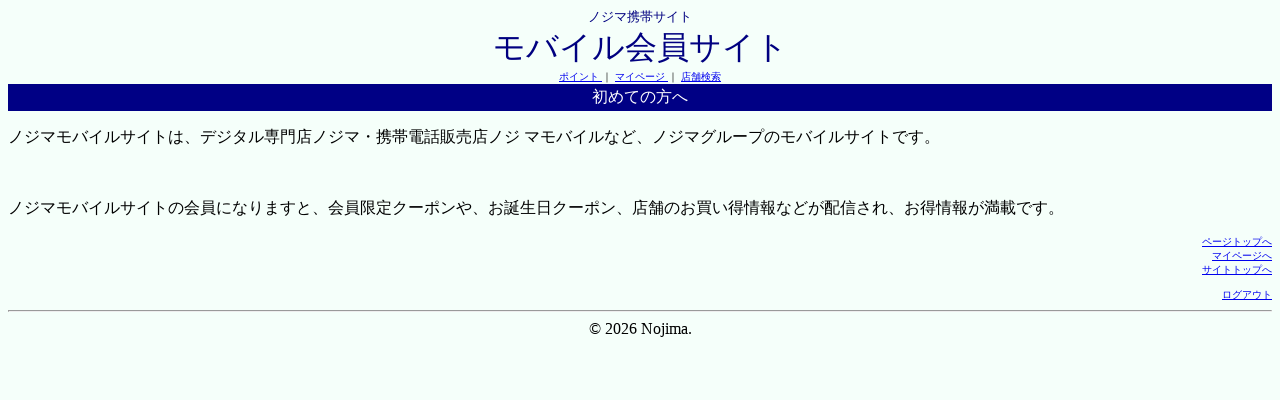

--- FILE ---
content_type: text/html;charset=SHIFT_JIS
request_url: https://m.nojima.co.jp/website/front/info/info;jsessionid=3FD0C978AB2CE126EC016DF89B7B8105
body_size: 2075
content:



<html>
<head>
<title>ノジマ 初めての方へ モバイル会員サイト</title>


<link href="/res/css/front.css?20241023" rel="stylesheet" type="text/css">
<meta name="viewport" content="width=device-width ,initial-scale=1.0,minimum-scale=1.0,maximum-scale=1.0,user-scalable=no" />
</head>
<body bgcolor="#f5fffa">
	


<div id="header" align="center">
	<font size="2" class="topLogo" color="#000080" face="ＭＳ Ｐゴシック">ノジマ携帯サイト</font><br />
	<font size="6"class="topLogo"><a name="top">モバイル会員サイト</a></font><br />
	 
	<font size="1">
		<a href="/website/front/member/qr">ポイント </a>｜
		<a href="/website/front/member/">マイページ </a>｜
		<a href="/website/front/shop/search"> 店舗検索 </a>
	</font>
	
	


	
<script async src="https://www.googletagmanager.com/gtag/js?id=G-M7HEEGH3FL"></script>
<script>
	
	window.dataLayer = window.dataLayer || [];
	function gtag(){dataLayer.push(arguments);}
	gtag('js', new Date());

	gtag('config', 'G-M7HEEGH3FL');

	
	function valueClear(element) {
		var input = document.getElementById(element);
 	 	input.value = "";
	}
	
	
	function clickAction(param){
		
		var actionBtn = document.forms[0].actionBtn;
		for(var i=0; i<actionBtn.length; i++){
 		 actionBtn[i].disabled = true;
		}
		
		
		document.getElementById('actionParam').setAttribute('name',param);
		
		
		document.forms[0].submit();
	}
	
</script>
</div>

	
	<table class="infoTable" width="100%" bgcolor="#000085">
		<tbody>
			<tr>
				<td align="center"><font color="#ffffff">
					初めての方へ
					</font>
				</td>
			</tr>
		</tbody>
	</table>
	
	<p>ノジマモバイルサイトは、デジタル専門店ノジマ・携帯電話販売店ノジ マモバイルなど、ノジマグループのモバイルサイトです。</p><br /><p>ノジマモバイルサイトの会員になりますと、会員限定クーポンや、お誕生日クーポン、店舗のお買い得情報などが配信され、お得情報が満載です。</p>
	
	



<div id="footer" align="right">
	<font size="1"> <a href="#top">ページトップへ </a><br> <a
		href="/website/front//member/"> マイページへ </a><br> <a href="/website/front/">サイトトップへ</a>
		<br> <br> <a href="/website/front/logout">ログアウト
	</a>
	</font>
</div>
<hr />
<div id="copyright" align="center">
	


<div id="copyright">&copy; 2026 Nojima.</div>
</div>

</body>
</html>
